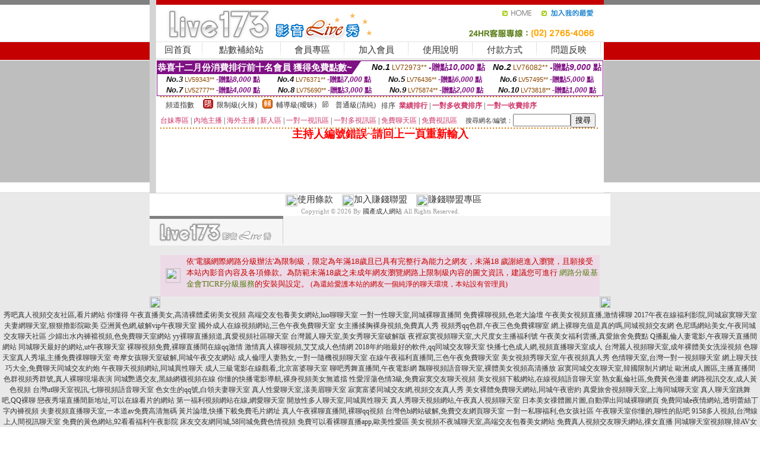

--- FILE ---
content_type: text/html; charset=Big5
request_url: http://2118788.hea026.com/?PUT=a_show&AID=91462&FID=2118788&R2=&CHANNEL=
body_size: 11619
content:
<html><head><title>國產成人網站</title><meta http-equiv=content-type content="text/html; charset=big5">
<meta name="Keywords" content="成人情色富豪美女交友社區 ,成人情色蕾絲內衣秀視訊 ,uthome金瓶梅視訊聊天直播 ,台中夜店鋼管秀 ,台灣18成人情色文學網 ,色色遊戲網 ,求推薦大秀直播平台 ,show聊天室下載 ,多人視頻聊天視頻 ,語音視訊聊天室 ,520鴛鴦吧 ,交友平台哪個好免費版 ,夫妻視頻的直播群 ,土豆網美女脫衣 ,亞洲成人快播色區 ,清純可愛 ,激情約愛直播app ,av女優圖全集 ,情人視訊聊天台灣直播 ,美女辣妹視訊秀舞 ,國外在線視頻聊天,美女視頻,aaaav 影片,uu視頻聊天室,真愛旅舍尺度大的直播app ,寂寞愛愛聊天室,免費視訊軟體,mm夜色尺度大的直播app ,亞洲成人影片,後宮情色網,s383特別黃的直播app ,後宮app有大尺度直播 ,免費視訊美女ing,性愛文學,85街區免費影片,台灣真愛旅舍直播 - 美女午夜直播 AP,隨機視訊聊天,視訊聊天戀愛ing,色情美女視頻聊天網站,免費成年人電影網站">
<meta name="description" content="成人情色富豪美女交友社區 ,成人情色蕾絲內衣秀視訊 ,uthome金瓶梅視訊聊天直播 ,台中夜店鋼管秀 ,台灣18成人情色文學網 ,色色遊戲網 ,求推薦大秀直播平台 ,show聊天室下載 ,多人視頻聊天視頻 ,語音視訊聊天室 ,520鴛鴦吧 ,交友平台哪個好免費版 ,夫妻視頻的直播群 ,土豆網美女脫衣 ,亞洲成人快播色區 ,清純可愛 ,激情約愛直播app ,av女優圖全集 ,情人視訊聊天台灣直播 ,美女辣妹視訊秀舞 ,國外在線視頻聊天,美女視頻,aaaav 影片,uu視頻聊天室,真愛旅舍尺度大的直播app ,寂寞愛愛聊天室,免費視訊軟體,mm夜色尺度大的直播app ,亞洲成人影片,後宮情色網,s383特別黃的直播app ,後宮app有大尺度直播 ,免費視訊美女ing,性愛文學,85街區免費影片,台灣真愛旅舍直播 - 美女午夜直播 AP,隨機視訊聊天,視訊聊天戀愛ing,色情美女視頻聊天網站,免費成年人電影網站">

<style type="text/css"><!--
.SS {font-size: 10px;line-height: 14px;}
.S {font-size: 11px;line-height: 16px;}
.M {font-size: 13px;line-height: 18px;}
.L {font-size: 15px;line-height: 20px;}
.LL {font-size: 17px;line-height: 22px;}
.LLL {font-size: 21px;line-height: 28px;}




body {
        font-size: 12px;
        height: 16px;
}


A:link { COLOR: #333333; TEXT-DECORATION: none }
A:active { COLOR: #333333; TEXT-DECORATION: none }
A:visited { COLOR: #333333; TEXT-DECORATION: none }
A:hover { COLOR: #CC0000; TEXT-DECORATION: underline }
.ainput { 
	font-size: 10pt;
	height: 22px;
	MARGIN-TOP: 2px;
	MARGIN-BOTTOM: 0px
}
select { 
	font-size: 9pt;
	height: 19px;
}
textarea { 
	font-size: 9pt;
	color: #666666;
}
td {
	font-size: 9pt;
	color: #333333;
	LETTER-SPACING: 0em;
	LINE-HEIGHT: 1.5em;
}
.style1 {
	color: #0074CE;
	font-family: Arial;
	font-weight: bold;
}
.style2 {
	font-family: Arial;
	font-weight: bold;
	color: #C40000;
}
.style3 {
	font-size: 12px;
	font-style: normal;
	LINE-HEIGHT: 1.6em;
	color: #C40000;
}
.style4 {
	font-size: 9pt;
	font-style: normal;
	LINE-HEIGHT: 1.6em;
	color: #E90080;
}
.style5 {
	font-size: 9pt;
	font-style: normal;
	LINE-HEIGHT: 1.6em;
	color: #FF8000;
}
.Table_f1 {
	font-size: 9pt;
	font-style: normal;
	LINE-HEIGHT: 1.5em;
	color: #E90080;
}
.Table_f2 {
	font-size: 9pt;
	font-style: normal;
	LINE-HEIGHT: 1.5em;
	color: #0074CE;
}
.Table_f3 {
	font-size: 9pt;
	font-style: normal;
	LINE-HEIGHT: 1.5em;
	color: #999999;
}
.Table_f4 {
	font-size: 9pt;
	font-style: normal;
	LINE-HEIGHT: 1.5em;
	color: #597D15;
}
.T11B_r {
	font-size: 11pt;
	font-weight: bold;
	LINE-HEIGHT: 1.6em;
	color: #C40000;
}
.T11B_b {
	font-size: 11pt;
	font-weight: bold;
	LINE-HEIGHT: 1.6em;
	color: #0066CC;
}
.T11B_b1 {
	font-size: 11pt;
	font-weight: bold;
	LINE-HEIGHT: 1.6em;
	color: #003399;
}
.t9 {
	font-size: 9pt;
	font-style: normal;
	LINE-HEIGHT: 1.5em;
	color: #0066CC;
}
.t9b {
	font-size: 10pt;
	font-style: normal;
	font-weight: bold;
	LINE-HEIGHT: 1.6em;
	font-family: Arial;
	color: #0066CC;
}

.t12b {
	font-size: 12pt;
	color: #004040;
	font-style: normal;
	font-weight: bold;
	LINE-HEIGHT: 1.6em;
	font-family: "Times New Roman", "Times", "serif";
}



--></style>
<script language="JavaScript" type="text/JavaScript">
function CHAT_GO(AID,FORMNAME){
document.form1_GO.AID.value=AID;
document.form1_GO.ROOM.value=AID;
document.form1_GO.MID.value=10000;
if(FORMNAME.uname.value=="" || FORMNAME.uname.value.indexOf("請輸入")!=-1)    {
  alert("請輸入暱稱");
  FORMNAME.uname.focus();
}else{
  var AWidth = screen.width-20;
  var AHeight = screen.height-80;
  if( document.all || document.layers ){
  utchat10000=window.open("","utchat10000","width="+AWidth+",height="+AHeight+",resizable=yes,toolbar=no,location=no,directories=no,status=no,menubar=no,copyhistory=no,top=0,left=0");
  }else{
  utchat10000=window.open("","utchat10000","width="+AWidth+",height="+AHeight+",resizable=yes,toolbar=no,location=no,directories=no,status=no,menubar=no,copyhistory=no,top=0,left=0");
  }
  document.form1_GO.uname.value=FORMNAME.uname.value;
  document.form1_GO.sex.value=FORMNAME.sex.value;
  document.form1_GO.submit();
}
}


function CHAT_GO123(AID){
  document.form1_GO.AID.value=AID;
  document.form1_GO.ROOM.value=AID;
  document.form1_GO.MID.value=10000;
  if(document.form1_GO.uname.value=="")    {
    alert("請輸入暱稱");
  }else{
    var AWidth = screen.width-20;
    var AHeight = screen.height-80;
    if( document.all || document.layers ){
    utchat10000=window.open("","utchat10000","width="+AWidth+",height="+AHeight+",resizable=yes,toolbar=no,location=no,directories=no,status=no,menubar=no,copyhistory=no,top=0,left=0");
    }else{
    utchat10000=window.open("","utchat10000","width="+AWidth+",height="+AHeight+",resizable=yes,toolbar=no,location=no,directories=no,status=no,menubar=no,copyhistory=no,top=0,left=0");
    }
    document.form1_GO.submit();
  }
}

function MM_swapImgRestore() { //v3.0
  var i,x,a=document.MM_sr; for(i=0;a&&i<a.length&&(x=a[i])&&x.oSrc;i++) x.src=x.oSrc;
}

function MM_preloadImages() { //v3.0
  var d=document; if(d.images){ if(!d.MM_p) d.MM_p=new Array();
    var i,j=d.MM_p.length,a=MM_preloadImages.arguments; for(i=0; i<a.length; i++)
    if (a[i].indexOf("#")!=0){ d.MM_p[j]=new Image; d.MM_p[j++].src=a[i];}}
}

function MM_findObj(n, d) { //v4.01
  var p,i,x;  if(!d) d=document; if((p=n.indexOf("?"))>0&&parent.frames.length) {
    d=parent.frames[n.substring(p+1)].document; n=n.substring(0,p);}
  if(!(x=d[n])&&d.all) x=d.all[n]; for (i=0;!x&&i<d.forms.length;i++) x=d.forms[i][n];
  for(i=0;!x&&d.layers&&i<d.layers.length;i++) x=MM_findObj(n,d.layers[i].document);
  if(!x && d.getElementById) x=d.getElementById(n); return x;
}

function MM_swapImage() { //v3.0
  var i,j=0,x,a=MM_swapImage.arguments; document.MM_sr=new Array; for(i=0;i<(a.length-2);i+=3)
   if ((x=MM_findObj(a[i]))!=null){document.MM_sr[j++]=x; if(!x.oSrc) x.oSrc=x.src; x.src=a[i+2];}
}
//-->
</script>


</head>
<!--body topMargin=0 marginheight=0 marginwidth=0 BACKGROUND='/images_live173/bg.gif'-->
<table width='776' border='0' align='center' cellpadding='0' cellspacing='0'><tr><td width='11' valign='top' background='images_live173/Tab_L2.gif'><img src='images_live173/Tab_L1.gif' width='11' height='325'></td><td width='754' align='center' valign='top' bgcolor='#FFFFFF'><body topMargin=0 marginheight=0 marginwidth=0 BACKGROUND='/images_live173/bg.gif'><table width='754' border='0' cellspacing='0' cellpadding='0'><tr><td height='8' bgcolor='#C40000'><img src='/images_live173//sx.gif' width='1' height='1'></td></tr>
<tr><td height='62'><table width='754' border='0' cellspacing='0' cellpadding='0'>
<tr><td width='365'><img src='/images_live173//logo.gif' width='365' height='62'></td>
<td width='389'><table width='389' border='0' cellspacing='0' cellpadding='0'>
<tr><td height='27' align='right'><a href='http://2118788.hea026.com/?FID=2118788' target='_top'><img src='/images_live173//home.gif' width='66' height='27' border='0'></a><a href="javascript:window.external.AddFavorite ('http://2118788.hea026.com/?FID=2118788','Live173影音Live秀')"><img src='/images_live173//myfavorites.gif' width='108' height='27' border='0'></a></td></tr><tr><td height='35' align='right'><img src='/images_live173//tel.gif' width='389' height='35'></td></tr></table></td></tr></table></td></tr></table><table width='754' border='0' cellspacing='0' cellpadding='0'><tr>
<td height='1' bgcolor='#E1E1E1'><img src='images_live173/sx.gif' width='1' height='1'></td></tr>
<tr><td height='27' valign='top' bgcolor='#FFFFFF'><table width='754' height='27' border='0' cellpadding='0' cellspacing='0' CLASS=L><tr align='center'><td CLASS=L><a href='./?FID=2118788'>回首頁</A></td><td width='11'  CLASS=L><img src='images_live173/menuline.gif' width='11' height='27'></td><td CLASS=L><a href='/PAY1/?UID=&FID=2118788' TARGET='_blank'>點數補給站</A></td><td width='11'  CLASS=L><img src='images_live173/menuline.gif' width='11' height='27'></td><td CLASS=L><a href='./?PUT=up&FID=2118788' target='_top'>會員專區</span></A></td><td width='11'  CLASS=L><img src='images_live173/menuline.gif' width='11' height='27'></td><td CLASS=L><a href='./?PUT=up_reg&s=0&FID=2118788' target='_top'>加入會員</span></A></td><td width='11'><img src='images_live173/menuline.gif' width='11' height='27'></td><td  CLASS=L><a href='./?PUT=faq&FID=2118788'>使用說明</span></A></td><td width='11'><img src='images_live173/menuline.gif' width='11' height='27'></td><td  CLASS=L><a href='./?PUT=pay_doc1&FID=2118788'>付款方式</span></A></td><td width='11'><img src='images_live173/menuline.gif' width='11' height='27'></td><td  CLASS=L><a href='./?PUT=mailbox&FID=2118788'>問題反映</A></td><td width='11'><img src='images_live173/menuline.gif' width='11' height='27'></td><td  CLASS=L></td></tr></table></td></tr></table><table width='754' border='0' cellspacing='0' cellpadding='0'><tr><td height='4' bgcolor='#E9E9E9'><img src='images_live173/sx.gif' width='1' height='1'></td></tr></table><table border='0' cellspacing='0' cellpadding='0' ALIGN='CENTER' bgcolor='#FFFFFF' width='750'><tr><td><div style="margin:0 auto;width: 750px;border:1px solid #7f1184; font-family:Helvetica, Arial, 微軟正黑體 ,sans-serif;font-size: 12px; background-color: #ffffff">
 <table border="0" cellpadding="0" cellspacing="0" width="100%">
        <tr>
          <td align="left" valign="top">
            <table border="0" cellpadding="0" cellspacing="0" height="22">
              <tr>
                <td bgcolor="#7f1184"><b style="color:#FFFFFF;font-size:15px"> 恭喜十二月份消費排行前十名會員 獲得免費點數~</b></td>
                <td width="15">
                  <div style="border-style: solid;border-width: 22px 15px 0 0;border-color: #7e1184 transparent transparent transparent;"></div>
                </td>
              </tr>
            </table>
          </td>
          <td align="left">
            <b style="color:#111111;font-size:14px"><em>No.1</em></b>&nbsp;<span style="color:#8c4600;font-size:12px">LV72973**</span>
            <b style="color:#7f1184;font-size:14px"> -贈點<em>10,000</em> 點</b>
          </td>
          <td align="center" width="25%">
            <b style="color:#111111;font-size:14px"><em>No.2</em></b>&nbsp;<span style="color:#8c4600;font-size:12px">LV76082**</span>
            <b style="color:#7f1184;font-size:14px"> -贈點<em>9,000</em> 點</b>
          </td>
        </tr>
      </table>
      <table border="0" cellpadding="0" cellspacing="0" width="100%">
        <tr>
          <td align="center" width="25%">
            <b style="color:#111111;font-size:13px"><em>No.3</em></b>&nbsp;<span style="color:#8c4600;font-size:11px">LV59343**</span>
            <b style="color:#7f1184;font-size:12px"> -贈點<em>8,000</em> 點</b>
          </td>
          <td align="center" width="25%">
            <b style="color:#111111;font-size:13px"><em>No.4</em></b>&nbsp;<span style="color:#8c4600;font-size:11px">LV76371**</span>
            <b style="color:#7f1184;font-size:12px"> -贈點<em>7,000</em> 點</b>
          </td>
          <td align="center" width="25%">
            <b style="color:#111111;font-size:13px"><em>No.5</em></b>&nbsp;<span style="color:#8c4600;font-size:11px">LV76436**</span>
            <b style="color:#7f1184;font-size:12px"> -贈點<em>6,000</em> 點</b>
          </td>
          <td align="center">
            <b style="color:#111111;font-size:13px"><em>No.6</em></b>&nbsp;<span style="color:#8c4600;font-size:11px">LV57495**</span>
            <b style="color:#7f1184;font-size:12px"> -贈點<em>5,000</em> 點</b>
          </td>
        </tr>
      </table>
      <table border="0" cellpadding="0" cellspacing="0" width="100%">
        <tr>
          <td align="center" width="25%">
            <b style="color:#111111;font-size:13px"><em>No.7</em></b>&nbsp;<span style="color:#8c4600;font-size:11px">LV52777**</span>
            <b style="color:#7f1184;font-size:12px"> -贈點<em>4,000</em> 點</b>
          </td>
          <td align="center" width="25%">
            <b style="color:#111111;font-size:13px"><em>No.8</em></b>&nbsp;<span style="color:#8c4600;font-size:11px">LV75690**</span>
            <b style="color:#7f1184;font-size:12px"> -贈點<em>3,000</em> 點</b>
          </td>
          <td align="center" width="25%">
            <b style="color:#111111;font-size:13px"><em>No.9</em></b>&nbsp;<span style="color:#8c4600;font-size:11px">LV75874**</span>
            <b style="color:#7f1184;font-size:12px"> -贈點<em>2,000</em> 點</b>
          </td>
          <td align="center" width="25%">
            <b style="color:#111111;font-size:13px"><em>No.10</em></b>&nbsp;<span style="color:#8c4600;font-size:11px">LV73818**</span>
            <b style="color:#7f1184;font-size:12px"> -贈點<em>1,000</em> 點</b>
          </td>
        </tr>
      </table>
    </div>
</td></tr></table><table width='740' height='25' border='0' cellpadding='0' cellspacing='0' bgcolor='#FFFFFF' ALIGN=CENTER CLASS=S><tr> <td height='2' background='img/dot.gif'><img src='img/dot.gif' width='5' height='2'></td></tr><tr><td><table border='0' cellpadding='0' cellspacing='3' CLASS='M'><tr><td>&nbsp;&nbsp;頻道指數&nbsp;&nbsp;</TD><TD CLASS='M'>&nbsp;&nbsp;<A HREF='./index.phtml?PUT=A_SORT&SORT=R41&FID=2118788'><img src='/images/slevel1.gif' width='17' height='16' BORDER='0' TITLE='節目等級為限制級適合年齡滿21歲之成人進入'></A></TD><TD>&nbsp;<A HREF='./index.phtml?PUT=A_SORT&SORT=R41&FID=2118788'>限制級(火辣)</A></TD><TD>&nbsp;&nbsp;<A HREF='./index.phtml?PUT=A_SORT&SORT=R42&FID=2118788'><img src='/images/slevel2.gif' width='17' height='16' BORDER='0' TITLE='節目等級為輔導級適合年齡滿18歲之成人進入'></A></TD><TD>&nbsp;<A HREF='./index.phtml?PUT=A_SORT&SORT=R42&FID=2118788'>輔導級(曖昧)</A></TD><TD>&nbsp;&nbsp;<A HREF='./index.phtml?PUT=A_SORT&SORT=R40&FID=2118788'><img src='/images/slevel0.gif' width='17' height='16' BORDER='0' TITLE='節目等級為普通級適合所有年齡層進入'></A></TD><TD>&nbsp;<A HREF='./index.phtml?PUT=A_SORT&SORT=R40&FID=2118788'>普通級(清純)</A></TD><TD><table width='100%' height='20' border='0' cellpadding='0' cellspacing='0' CLASS='S'><tr><td valign='bottom'>&nbsp;&nbsp;排序&nbsp;&nbsp;<strong><a href='./index.phtml?PUT=A_SORT&SORT=N&ON=&FID=2118788'><font color='#CC3366'>業績排行</font></a></strong>&nbsp;|&nbsp;<strong><a href='./index.phtml?PUT=A_SORT&SORT=R6&FID=2118788'><font color='#CC3366'>一對多收費排序</font></a></strong>&nbsp;|&nbsp;<strong><a href='./index.phtml?PUT=A_SORT&SORT=R7&FID=2118788'><font color='#CC3366'>一對一收費排序</font></a></strong></font></div></td></tr></table></td></tr></table><table width='100%' height='20' border='0' cellpadding='0' cellspacing='0'><tr><td><a href='./index.phtml?PUT=A_SORT&SORT=TW&FID=2118788'><font color='#CC3366'>台妹專區</font></a>&nbsp;|&nbsp;<a href='./index.phtml?PUT=A_SORT&SORT=CN&FID=2118788'><font color='#CC3366'>內地主播</font></a>&nbsp;|&nbsp;<a href='./index.phtml?PUT=A_SORT&SORT=GLOBAL&FID=2118788'><font color='#CC3366'>海外主播</font></a>&nbsp;|&nbsp;<a href='./index.phtml?PUT=A_SORT&SORT=NEW&FID=2118788'><font color='#CC3366'>新人區</font></a></strong>&nbsp;|&nbsp;<a href='./index.phtml?PUT=A_SORT&SORT=R52&FID=2118788'><font color='#CC3366'>一對一視訊區</font></a></strong>&nbsp;|&nbsp;<a href='./index.phtml?PUT=A_SORT&SORT=R54&FID=2118788'><font color='#CC3366'>一對多視訊區</font></a></strong>&nbsp;|&nbsp;<a href='./index.phtml?PUT=A_SORT&SORT=R51&FID=2118788'><font color='#CC3366'>免費聊天區</font></a></strong>&nbsp;|&nbsp;<a href='./index.phtml?PUT=A_SORT&SORT=R53&FID=2118788'><font color='#CC3366'>免費視訊區</font></a></strong></font></div></TD><TD><table border='0' cellspacing='0' bgcolor='#FFFFFF' cellpadding='0'><form name='SEARCHFORM123' action='./index.phtml' align=center method=POST><input type=hidden name='PUT' value='a_show'><input type=hidden name='FID' value='2118788'><TR><TD class='S'>搜尋網名/編號：<input type='text' name='KEY_STR' size='10' VALUE=''><input type='SUBMIT' value='搜尋' name='B2'></td></tr></FORM></table></TD></tr></table><tr> <td height='2' background='img/dot.gif'><img src='img/dot.gif' width='5' height='2'></td></tr></td></tr></table><table width='750' border='0' cellspacing='0' cellpadding='0' ALIGN=CENTER BGCOLOR='#FFFFFF'><TR><TD><CENTER>
<SCRIPT language='JavaScript'>
function CHECK_SEARCH_KEY(FORMNAME){
  var error;
  if (FORMNAME.KEY_STR.value.length<2){
    alert('您輸入的搜尋字串必需多於 2 字元!!');
    FORMNAME.KEY_STR.focus();
    return false;
  }
  return true;
}
</SCRIPT>
<FONT COLOR='RED'><H2>主持人編號錯誤~請回上一頁重新輸入</H2></FONT></td></tr></table></td><td width='11' valign='top' background='images_live173/Tab_R2.gif'><img src='images_live173/Tab_R1.gif' width='11' height='325'></td></tr></table><table width='776' border='0' align='center' cellpadding='0' cellspacing='0' CLASS='M'>
<tr><td height='1' bgcolor='#CDCDCD'><img src='/images_live173/sx.gif' width='1' height='1'></td>
</tr><tr><td height='25' align='center' bgcolor='#FFFFFF'>　<img src='/images_live173/icon_01.gif' width='20' height='20' align='absmiddle'><a href='./?PUT=tos&FID=2118788'><FONT CLASS='L'>使用條款</A>　<img src='/images_live173/icon_01.gif' width='20' height='20' align='absmiddle'><A href='./?PUT=aweb_reg&FID=2118788'>加入賺錢聯盟</A>　<img src='/images_live173/icon_01.gif' width='20' height='20' align='absmiddle'><A href='./?PUT=aweb_logon&FID=2118788'>賺錢聯盟專區</A></FONT>
<BR>
<FONT COLOR=999999 CLASS=S>
Copyright &copy; 2026 By <a href='http://2118788.hea026.com'>國產成人網站</a> All Rights Reserved.</FONT>
</td></tr>
<tr><td height='50' bgcolor='#F6F6F6'><table width='776' height='50' border='0' cellpadding='0' cellspacing='0'>
<tr><td width='225'><img src='/images_live173/bottom_logo.gif' width='225' height='50'></td>
<td width='551' align='right' background='/images_live173/bottom_bg.gif'><table height='35' border='0' cellpadding='0' cellspacing='0'>
<tr><td width='268' valign='bottom'><img src='/images_live173/bottom_copy.gif' width='268' height='16'></td>
<td width='122' valign='bottom'><img src='/images_live173/bottom_mail.gif' width='122' height='16' border='0'></td></tr>
</table></td></tr></table>
</td></tr></table>
<table width='776' border='0' align='center' cellpadding='0' cellspacing='0'><tr>
<td><img src='/secure/18-01.gif' width='18' height='16'></td>
<td background='/secure/18-01a.gif'><img src='/secure/18-01a.gif' width='18' height='16'></td>
<td><img src='/secure/18-02.gif' width='18' height='16'></td></tr>
<tr><td background='/secure/18-02b.gif'>&nbsp;</td><td>

<TABLE cellSpacing=0 cellPadding=1 width='100%' border=0 ALIGN=CENTER><TBODY><TR align=left>
<TD width=38 height='70' align=middle bgcolor='#EDDAE7'><img src='/secure/18.gif' width='25' hspace='8' vspace='5'></TD>
<TD vAlign=top bgcolor='#EDDAE7' class=style3><font size='2'>
依'電腦網際網路分級辦法'為限制級，限定為年滿<font face='Arial, Helvetica, sans-serif'>18</font>歲且已具有完整行為能力之網友，未滿<font face='Arial, Helvetica, sans-serif'>18</font>
歲謝絕進入瀏覽，且願接受本站內影音內容及各項條款。為防範未滿<font face='Arial, Helvetica, sans-serif'>18</font>歲之未成年網友瀏覽網路上限制級內容的圖文資訊，建議您可進行
<A href='http://www.ticrf.org.tw/' target=_blank>
<FONT color=#597d15>網路分級基金會TICRF分級服務</FONT></A>的安裝與設定。</font>
(為還給愛護本站的網友一個純淨的聊天環境，本站設有管理員)
</TD>
</TR></TBODY></TABLE>

</td><td background='/secure/18-02a.gif'>&nbsp;</td></tr>
<tr><td><img src='/secure/18-03.gif' width='18' height='19'></td>
<td background='/secure/18-03a.gif'>&nbsp;</td>
<td><img src='/secure/18-04.gif' width='18' height='19'></td>
</tr></table><TABLE ALIGN='CENTER'><TR><TD><CENTER><a href=http://2117257.uouo973.com/>秀吧真人視頻交友社區,看片網站 你懂得</a>
<a href=http://2117258.xexw21.com/>午夜直播美女,高清裸體柔術美女視頻</a>
<a href=http://2117259.dtkw22.com/>高端交友包養美女網站,luo聊聊天室</a>
<a href=http://2117260.mvxxx11.com/>一對一性聊天室,同城裸聊直播間</a>
<a href=http://2117261.opllpp.com/>免費裸聊視頻,色老大論壇</a>
<a href=http://2117262.ctyop9.com/>午夜美女視頻直播,激情裸聊</a>
<a href=http://2117263.dvg531.com/>2017午夜在線福利影院,同城寂寞聊天室</a>
<a href=http://2117264.rty689.com/>夫妻網聊天室,狠狠擼影院歐美</a>
<a href=http://2117265.bedawpp.com/>亞洲黃色網,破解vip午夜聊天室</a>
<a href=http://2117266.attuu6.com/>國外成人在線視頻網站,三色午夜免費聊天室</a>
<a href=http://2117267.awaa88.com/>女主播揉胸裸身視頻,免費真人秀</a>
<a href=http://2117268.quioppp.com/>視頻秀qq色群,午夜三色免費裸聊室</a>
<a href=http://2117269.xxxtbhw.com/>網上裸聊充值是真的嗎,同城視頻交友網</a>
<a href=http://2117270.kmlll99.com/>色尼瑪網站美女,午夜同城交友聊天社區</a>
<a href=http://2117271.qwty77.com/>少婦出水內褲襠視頻,色免費聊天室網站</a>
<a href=http://2117272.klkk32.com/>yy裸聊直播頻道,真愛視頻社區聊天室</a>
<a href=http://2117273.nbyp35.com/>台灣麗人聊天室,美女秀聊天室破解版</a>
<a href=http://2117274.qeqe321.com/>夜裡寂寞視頻聊天室,大尺度女主播福利號</a>
<a href=http://2117275.auuteq66.com/>午夜美女福利雲播,真愛旅舍免費點</a>
<a href=http://2117276.dxxk19.com/>Q播亂倫人妻電影,午夜聊天直播間網站</a>
<a href=http://2117277.wsxxs37.com/>同城聊天最好的網站,ut午夜聊天室</a>
<a href=http://2117278.tbyy72.com/>裸聊視頻免費,裸聊直播間在線qq激情</a>
<a href=http://2117279.cfcf555.com/>激情真人裸聊視頻,艾艾成人色情網</a>
<a href=http://2117280.slive1733.com/>2018年約啪最好的軟件,qq同城交友聊天室</a>
<a href=http://2117281.guye32.com/>快播七色成人網,視頻直播聊天室成人</a>
<a href=http://2117282.qcs12.com/>台灣麗人視頻聊天室,成年裸體美女洗澡視頻</a>
<a href=http://2117283.wqa322.com/>色聊天室真人秀場,主播免費祼聊聊天室</a>
<a href=http://2117284.livet173.com/>奇摩女孩聊天室破解,同城午夜交友網站</a>
<a href=http://2117285.ryoo93.com/>成人倫理人妻熟女,一對一隨機視頻聊天室</a>
<a href=http://2117286.jyyu72.com/>在線午夜福利直播間,三色午夜免費聊天室</a>
<a href=http://2117287.nknk99.com/>美女視頻秀聊天室,午夜視頻真人秀</a>
<a href=http://2117288.cgcg72.com/>色情聊天室,台灣一對一視頻聊天室</a>
<a href=http://2117289.tuur5.com/>網上聊天技巧大全,免費聊天同城交友約炮</a>
<a href=http://2117290.ut9ut.com/>午夜聊天視頻網站,同城異性聊天</a>
<a href=http://2117291.utyut2.com/>成人三級電影在線觀看,北京富婆聊天室</a>
<a href=http://2117292.bkmpw2.com/>聊吧秀舞直播間,午夜電影網</a>
<a href=http://2117293.chch76.com/>飄聊視頻語音聊天室,裸體美女視頻高清播放</a>
<a href=http://2117294.fyfy888.com/>寂寞同城交友聊天室,韓國限制片網址</a>
<a href=http://2117295.opop9090.com/>歐洲成人圖區,主播直播間</a>
<a href=http://2117296.qakl38.com/>色群視頻秀群號,真人裸聊現場表演</a>
<a href=http://2117297.opkkk97.com/>同城艷遇交友,黑絲網襪視頻在線</a>
<a href=http://2117298.xdxd666.com/>你懂的快播電影導航,裸身視頻美女無遮擋</a>
<a href=http://2117299.dyuop53.com/>性愛淫蕩色情3級,免費寂寞交友聊天視頻</a>
<a href=http://2117300.vbnmmm3.com/>美女視頻下載網站,在線視頻語音聊天室</a>
<a href=http://2117301.xryooo99.com/>熟女亂倫社區,免費黃色漫畫</a>
<a href=http://2117302.ipop7.com/>網路視訊交友,成人黃色視頻</a>
<a href=http://2117303.tuuy78.com/>台灣ut聊天室視訊,七聊視頻語音聊天室</a>
<a href=http://2117304.umop58.com/>色女生的qq號,白領夫妻聊天室</a>
<a href=http://2117305.sad378.com/>真人性愛聊天室,漾美眉聊天室</a>
<a href=http://2117306.s383mm.com/>寂寞富婆同城交友網,視頻交友真人秀</a>
<a href=http://2118449.uouo973.com/>美女裸體免費聊天網站,同城午夜密約</a>
<a href=http://2118450.xexw21.com/>真愛旅舍視頻聊天室,上海同城聊天室</a>
<a href=http://2118451.dtkw22.com/>真人聊天室跳舞吧,QQ裸聊</a>
<a href=http://2118452.mvxxx11.com/>戀夜秀場直播間新地址,可以在線看片的網站</a>
<a href=http://2118453.opllpp.com/>第一福利視頻網站在線,網愛聊天室</a>
<a href=http://2118454.ctyop9.com/>開放性多人聊天室,同城異性聊天</a>
<a href=http://2118455.dvg531.com/>真人秀聊天視頻網站,午夜真人視頻聊天室</a>
<a href=http://2118456.rty689.com/>日本美女祼體圖片圖,自動彈出同城裸聊網頁</a>
<a href=http://2118457.bedawpp.com/>免費同城e夜情網站,透明蕾絲丁字內褲視頻</a>
<a href=http://2118458.attuu6.com/>夫妻視頻直播聊天室,一本道av免費高清無碼</a>
<a href=http://2118459.awaa88.com/>黃片論壇,快播下載免費毛片網址</a>
<a href=http://2118460.quioppp.com/>真人午夜裸聊直播間,裸聊qq視頻</a>
<a href=http://2118461.xxxtbhw.com/>台灣色b網站破解,免費交友網頁聊天室</a>
<a href=http://2118462.kmlll99.com/>一對一私聊福利,色女孩社區</a>
<a href=http://2118463.qwty77.com/>午夜聊天室你懂的,聊性的貼吧</a>
<a href=http://2118464.klkk32.com/>9158多人視頻,台灣線上人間視訊聊天室</a>
<a href=http://2118465.nbyp35.com/>免費的黃色網站,92看看福利午夜影院</a>
<a href=http://2118466.qeqe321.com/>床友交友網同城,58同城免費色情視頻</a>
<a href=http://2118467.auuteq66.com/>免費可以看裸聊直播app,歐美性愛區</a>
<a href=http://2118468.dxxk19.com/>美女視頻不夜城聊天室,高端交友包養美女網站</a>
<a href=http://2118469.wsxxs37.com/>免費真人視頻交友聊天網站,祼女直播</a>
<a href=http://2118470.tbyy72.com/>同城聊天室視頻聊,韓AV女優貼圖</a>
<a href=http://2118471.cfcf555.com/>成人午夜免費聊天室,免費視頻裸聊網站</a>
<a href=http://2118472.slive1733.com/>色吧圖片,快播日本黃色成人電影</a>
<a href=http://2118473.guye32.com/>361性愛網,美女福利午夜視頻宅男</a>
<a href=http://2118474.qcs12.com/>裸聊網,青青草視頻網站</a>
<a href=http://2118475.wqa322.com/>約炮是什麼意思,免費的視頻盒子你懂的</a>
<a href=http://2118476.livet173.com/>直播視頻在線你懂的,心儀交友網</a>
<a href=http://2118477.ryoo93.com/>2018騷女微信群二維碼,三色午夜免費聊天室</a>
<a href=http://2118478.jyyu72.com/>快播名人閣影院,視頻交友真人秀</a>
<a href=http://2118479.nknk99.com/>在線直播秀場大尺度,真人裸聊qq號碼是多少</a>
<a href=http://2118480.cgcg72.com/>同城裸聊直播間,美女午夜劇場電影</a>
<a href=http://2118481.tuur5.com/>免費夫妻大秀視頻網站,主播付費大秀視頻網站</a>
<a href=http://2118482.ut9ut.com/>美女寫真福利視頻網站,台灣ut美女聊天室</a>
<a href=http://2118483.utyut2.com/>葉美夫妻大秀,成人經典黃色電影</a>
<a href=http://2118484.bkmpw2.com/>倫理片AV黃色,巨乳波霸影院激情</a>
<a href=http://2118485.chch76.com/>一對一qq視頻聊天室,全祼美女視頻</a>
<a href=http://2118486.fyfy888.com/>夫妻真人秀視頻網站,免費聊天室視頻</a>
<a href=http://2118487.opop9090.com/>色老頭午夜影院,美女自拍視頻網站</a>
<a href=http://2118488.qakl38.com/>E夜情交友網,裸聊室同城床友交友</a>
<a href=http://2118489.opkkk97.com/>91夫妻歡樂交友網站,熟女視頻秀聊天室</a>
<a href=http://2118490.xdxd666.com/>AV成人網影院,免費寂寞聊天室</a>
<a href=http://2118491.dyuop53.com/>免費在線,男生和女生聊天污截圖</a>
<a href=http://2118492.vbnmmm3.com/>台灣真人秀全集視頻,sm聊天室</a>
<a href=http://2118493.xryooo99.com/>大秀聊天室,高清av系列全集封面圖</a>
<a href=http://2118494.ipop7.com/>亞洲色圖片網,激情電話聊天號碼</a>
<a href=http://2118495.tuuy78.com/>九色姐妹網,真愛旅舍ut聊天室</a>
<a href=http://2118496.umop58.com/>真人美女裸聊視頻網站,羅聊視頻觀看</a>
<a href=http://2118497.sad378.com/>人妻小說黃色片網址,性感美女QQ真人秀視頻</a>
<a href=http://2118498.s383mm.com/>聊天室哪個黃,寂寞同城交友qq群</a>
<a href=http://2126305.uouo973.com/>QQ真人美女裸聊,真人聊天室跳舞吧</a>
<a href=http://2126306.xexw21.com/>成人黃色電影一級片,激情熟女網</a>
<a href=http://2126307.dtkw22.com/>台灣女主播上衣爆開,人體色網</a>
<a href=http://2126308.mvxxx11.com/>美女激情免費視頻網站,最新黃色影片免費觀看</a>
<a href=http://2126309.opllpp.com/>女人免費視訊聊天室,美女秀絲襪美腿視頻</a>
<a href=http://2126310.ctyop9.com/>色老闆在線觀看視頻,同城裸聊直播間</a>
<a href=http://2126311.dvg531.com/>韓國毛片種子,歐美貼圖論壇</a>
<a href=http://2126312.rty689.com/>真愛旅舍,九秀直播間</a>
<a href=http://2126313.bedawpp.com/>免費的午夜聊天室,免費夫妻視頻真人秀</a>
<a href=http://2126314.attuu6.com/>視頻成人色情網站,高清毛片快播倫理電影</a>
<a href=http://2126315.awaa88.com/>85st影城,成人免費聊天室</a>
<a href=http://2126316.quioppp.com/>2017交換夫妻微信號群,百老匯舞蹈視頻</a>
<a href=http://2126317.xxxtbhw.com/>成人午夜劇場網,咪咪愛成人圖片快播</a>
<a href=http://2126318.kmlll99.com/>免費夫妻視頻真人秀,性感岳母的誘惑小說</a>
<a href=http://2126319.qwty77.com/>直播真人秀免費視頻,真實富婆包養網</a>
<a href=http://2126320.klkk32.com/>免費的午夜聊天室,qq愛真人視訊</a>
<a href=http://2126321.nbyp35.com/>在線裸聊視頻,裸聊QQ視頻截圖</a>
<a href=http://2126322.qeqe321.com/>三色午夜秀場,寂寞同城交友網站</a>
<a href=http://2126323.auuteq66.com/>女主播全裸爆乳玩裸聊,綠色歐美性愛電影網站</a>
<a href=http://2126324.dxxk19.com/>美女主播裸聊聊天室,裸聊直播間免費</a>
<a href=http://2126325.wsxxs37.com/>午夜倫理電影網,摳摳視頻秀</a>
<a href=http://2126326.tbyy72.com/>開放真人秀視頻聊天室,免費真人秀</a>
<a href=http://2126327.cfcf555.com/>午夜聊天直播間網站,免費夫妻視頻真人秀</a>
<a href=http://2126328.slive1733.com/>成人黃色視頻免費的,美女寫真福利午夜2017</a>
<a href=http://2126329.guye32.com/>聊天室熱舞視頻,夫妻真人秀聊天室</a>
<a href=http://2126330.qcs12.com/>女人聊天室,裸聊免費觀看</a>
<a href=http://2126331.wqa322.com/>中年免費祼聊聊天室,性愛視頻</a>
<a href=http://2126332.livet173.com/>找一夜情哪個聊天室好,高清毛片</a>
<a href=http://2126333.ryoo93.com/>奇秀視頻聊天室,歐美毛片網站</a>
<a href=http://2126334.jyyu72.com/>韓國毛片網址,聊天室福利在線視頻</a>
<a href=http://2126335.nknk99.com/>寂寞富婆同城交友網,美女聊天室哪個好</a>
<a href=http://2126336.cgcg72.com/>日本毛片網站,成人美女裸體性交裸聊室</a>
<a href=http://2126337.tuur5.com/>裸聊聊天室,性感短褲美女圖片</a>
<a href=http://2126338.ut9ut.com/>同城約會交友e夜情,SEX女郎情色論壇</a>
<a href=http://2126339.utyut2.com/>夫妻性愛視頻播放,超碰免費視頻在線觀看</a>
<a href=http://2126340.bkmpw2.com/>午夜視頻網站,同城午夜聊天室</a>
<a href=http://2126341.chch76.com/>最新日本毛片,95美女秀電腦版</a>
<a href=http://2126342.fyfy888.com/>可樂視頻社區美女,同城裸聊網頁</a>
<a href=http://2126343.opop9090.com/>韓國美女主播視訊聊天室,黃片論壇</a>
<a href=http://2126344.qakl38.com/>9158多人視頻,快播色情電影下載</a>
<a href=http://2126345.opkkk97.com/>luoluo 9直播間,微信發性照片截圖</a>
<a href=http://2126346.xdxd666.com/>熟女午夜倫理電影,真人裸聊室</a>
<a href=http://2126347.dyuop53.com/>同城寂寞男女交友網,國外視頻聊天室哪個好</a>
<a href=http://2126348.vbnmmm3.com/>性感長腿翹臀美女,成人色情影片網址</a>
<a href=http://2126349.xryooo99.com/>哪個app有大尺度直播,拍拍拍視頻大全免費</a>
<a href=http://2126350.ipop7.com/>夫妻網聊天室,九聊視頻語音聊天室</a>
<a href=http://2126351.tuuy78.com/>附近炮約哪個軟件好,在線裸聊視頻</a>
<a href=http://2126352.umop58.com/>兔費色情視頻直播間,寂寞富婆同城交友網</a>
<a href=http://2126353.sad378.com/>床友聊天室,午夜美女直播軟件</a>
<a href=http://2126354.s383mm.com/>午夜美女真人聊天室,在線真人秀場聊天室</a>
<a href=http://2129852.uouo973.com/>伊莉視頻,性刺激聊天記錄</a>
<a href=http://2129853.xexw21.com/>七彩秀吧多人視頻聊天,午夜電話聊天室</a>
<a href=http://2129854.dtkw22.com/>日本毛片下載,美女祼體圖片圖</a>
<a href=http://2129855.mvxxx11.com/>午夜影院主播在線視頻,聊天室美女熱舞視頻</a>
<a href=http://2129856.opllpp.com/>晚上寂寞的女人的qq群,女性開放聊天室</a>
<a href=http://2129857.ctyop9.com/>裸聊直播間視頻,奇摩女孩視訊聊天網</a>
<a href=http://2129858.dvg531.com/>熟女視頻秀聊天室,午夜主播聊天室</a>
<a href=http://2129859.rty689.com/>香艷直播真人秀,台灣uu視頻聊天室</a>
<a href=http://2129860.bedawpp.com/>破解36個付費直播平台,三色午夜秀聊天室</a>
<a href=http://2129861.attuu6.com/>完全免費視訊,午夜視頻秀場</a>
<a href=http://2129862.awaa88.com/>現場直播真人秀,免費視頻找女人聊天</a>
<a href=http://2129863.quioppp.com/>看色客成人網,QQ美女假視頻</a>
<a href=http://2129864.xxxtbhw.com/>亞洲色圖片網,女女性行為視頻</a>
<a href=http://2129865.kmlll99.com/>最新俺去也網站,3D版成人片</a>
<a href=http://2129866.qwty77.com/>成人之美小說閱讀,黑絲網襪美女的誘人色情寫真</a>
<a href=http://2129867.klkk32.com/>午夜秀場直播間,多人色聊視頻聊天室</a>
<a href=http://2129868.nbyp35.com/>同城裸聊網頁,美女真人裸聊聊天室</a>
<a href=http://2129869.qeqe321.com/>交友視頻直播間,高端交友包養美女網站</a>
<a href=http://2129870.auuteq66.com/>哪個網站可以看大秀,寂寞富婆同城交友網</a>
<a href=http://2129871.dxxk19.com/>街拍美女穿超短裙視頻,閃約只約陌生人</a>
<a href=http://2129872.wsxxs37.com/>361性愛網,少婦緊身內衣在家熱舞</a>
<a href=http://2129873.tbyy72.com/>裸體美女視頻(無內褲),寂寞富婆同城交友網</a>
<a href=http://2129874.cfcf555.com/>和裸體美女洗澡視頻,免費視頻裸聊直播間</a>
<a href=http://2129875.slive1733.com/>色情視訊,免費女性開放直播</a>
<a href=http://2129876.guye32.com/>台灣色b破解,美女午夜電話聊天</a>
<a href=http://2129877.qcs12.com/>午夜直播間在線播放,在線美女聊天視頻直播</a>
<a href=http://2129878.wqa322.com/>台灣午夜聊天室,0855午夜福利倫理電影</a>
<a href=http://2129879.livet173.com/>領秀聊天室,同城異性寂寞交友網</a>
<a href=http://2129880.ryoo93.com/>正妹玉蘭花,大陸模特兒寫真</a>
<a href=http://2129881.jyyu72.com/>北京賽車開獎直播,低胸熱褲妹</a>
<a href=http://2129882.nknk99.com/>免費影片下載軟體,歡樂吧視頻聊天室真人秀視頻聊天室成人午夜</a>
<a href=http://2129883.cgcg72.com/>六合彩即時開獎,按摩精油</a>
<a href=http://2129884.tuur5.com/>個工 line群組,茶訊部落格</a>
<a href=http://2129885.ut9ut.com/>大陸模特兒透明內衣秀,日本免費avi影片線上觀看85</a>
<a href=http://2129886.utyut2.com/>6合彩報明牌,539研究院資料</a>
<a href=http://2129887.bkmpw2.com/>樂透539研究院,日本按摩偷攝</a>
<a href=http://2129888.chch76.com/>傻妹情網色網免費影片區,伊莉影片下載</a>
<a href=http://2129889.fyfy888.com/>線上免費影片下載區,低胸熱褲妹</a>
<a href=http://2129890.opop9090.com/>北京賽車 pk10皇家彩世界,玩美女人影音秀avgg9</a>
<a href=http://2129891.qakl38.com/>6合彩明牌分析,玩美女人免費視訊</a>
<a href=http://2129892.opkkk97.com/>按摩個人工作室,撩女友2020</a>
<a href=http://2129893.xdxd666.com/>yam天空影音,免費影片網站</a>
<a href=http://2129894.dyuop53.com/>小鴨影音,茶訊部落格</a>
<a href=http://2129895.vbnmmm3.com/>乳頭偷拍,網紅正妹</a>
<a href=http://2129896.xryooo99.com/>玩美女人影音聊天,魚訊交流lg休閒網</a>
<a href=http://2129897.ipop7.com/>撩女友2020,香港六合彩研究院走勢圖</a>
<a href=http://2129898.tuuy78.com/>北京賽車程式,人體模特兒寫真</a>
<a href=http://2129899.umop58.com/>低胸正妹,6合彩即時開獎</a>
<a href=http://2129900.sad378.com/>按摩半套 新竹,免費影片網站</a>
<a href=http://2129901.s383mm.com/>6合彩開獎號碼查詢,6合彩幸運發財網</a>
<a href=http://a451.muh553.com/ target=_blank>可樂視頻社區,快播午夜聊天室</a>
<a href=http://a452.muh553.com/ target=_blank>成人貼圖區,激情視頻語音聊天室</a>
<a href=http://a453.muh553.com/ target=_blank>激情美女裸聊聊天室,視訊驅動程式</a>
<a href=http://a454.muh553.com/ target=_blank>色情yy視頻在線直播間,mm夜色兔費色情視頻直播間</a>
<a href=http://a455.muh553.com/ target=_blank>日本R級劇情片快播,真愛旅舍視頻破解</a>
<a href=http://a456.muh553.com/ target=_blank>免費成人視頻,網緣視頻聊天</a>
<a href=http://a457.muh553.com/ target=_blank>戀戀視頻聊天室,后宮視訊聊天網</a>
<a href=http://a458.muh553.com/ target=_blank>同城一夜i情交友室,來約炮網</a>
<a href=http://a459.muh553.com/ target=_blank>完全免費在線AV視頻,我愛78論壇</a>
<a href=http://a460.muh553.com/ target=_blank>真愛旅舍不穿衣免費直播,不收費的同城聊天室</a>
<a href=http://a461.muh553.com/ target=_blank>同城視頻交友網站,69夫妻網同城</a>
<a href=http://a462.muh553.com/ target=_blank>FC2成人視頻絲襪,激情視頻聊天室</a>
<a href=http://a463.muh553.com/ target=_blank>韓國美女視訊直播,免費交友網站一夜</a>
<a href=http://a464.muh553.com/ target=_blank>免費影片下載網站有哪些,bbb性視頻聊聊天室</a>
<a href=http://a465.muh553.com/ target=_blank>文字網愛聊天室,洪爺成人,色情片</a>
<a href=http://a466.muh553.com/ target=_blank>後宮日本免費色情直播網站,同城一夜情聊天室</a>
<a href=http://a467.muh553.com/ target=_blank>免費激情美女真人秀,歐洲快播18成人倫理</a>
<a href=http://a468.muh553.com/ target=_blank>好AV成人網,mfc視訊</a>
<a href=http://a469.muh553.com/ target=_blank>寂寞白領交友網,免費約炮網</a>
<a href=http://a470.muh553.com/ target=_blank>免費QVOD成人電影,鶴聊聊天室</a>
<a href=http://a471.muh553.com/ target=_blank>成人三級色情小說網,免費視訊聊天室入口</a>
<a href=http://a472.muh553.com/ target=_blank>世界第一中文成人,好天下聊視頻聊天室</a>
<a href=http://a473.muh553.com/ target=_blank>真人美女視頻交友,showlive深夜禁用直播app軟件</a>
<a href=http://a474.muh553.com/ target=_blank>金瓶梅視訊,維克斯論壇</a>
<a href=http://a475.muh553.com/ target=_blank>57娛樂多人視頻,真人秀場視頻聊天室</a>
<a href=http://a476.muh553.com/ target=_blank>mmbox彩虹戶外實戰直播app,美女視頻六間房</a>
<a href=http://a477.muh553.com/ target=_blank>絲襪亂倫色圖,免費視訊交友聊天</a>
<a href=http://a478.muh553.com/ target=_blank>露比成人網,日本色情AV人妻視頻</a>
<a href=http://a479.muh553.com/ target=_blank>激情熟女網,交友網站約炮指南</a>
<a href=http://a480.muh553.com/ target=_blank>xxoo24在線成人視頻網,大中華視訊網</a>
<a href=http://a481.muh553.com/ target=_blank>語音聊天網站,外國成人色情視頻大區</a>
<a href=http://a482.muh553.com/ target=_blank>情色皇朝,線上色情影片</a>
<a href=http://a483.muh553.com/ target=_blank>熟女倫理性愛自拍圖片論壇,真人視訊聊天室</a>
<a href=http://a484.muh553.com/ target=_blank>聊城市ONS交友,真人裸聊視頻試看</a>
<a href=http://a485.muh553.com/ target=_blank>台灣視頻真人秀網站,全球論壇</a>
<a href=http://a486.muh553.com/ target=_blank>情人寂寞交友聊天室,美女qq收費視聊</a>
<a href=http://a487.muh553.com/ target=_blank>東亞愛愛網,真人聊天室</a>
<a href=http://a488.muh553.com/ target=_blank>洪爺免費a片,真愛旅舍免費進入裸聊直播間</a>
<a href=http://a489.muh553.com/ target=_blank>情慾電影院,85街免費影片收看</a>
<a href=http://a490.muh553.com/ target=_blank>同城裸聊天室 視頻聊,後宮直播app下載地址</a>
<a href=http://a491.muh553.com/ target=_blank>080視訊聊天室,DJ美女在家視頻跳舞</a>
<a href=http://a492.muh553.com/ target=_blank>85街論壇85st,視頻跳舞的女人</a>
<a href=http://a493.muh553.com/ target=_blank>成人性生活電影,s383live秀</a>
<a href=http://a494.muh553.com/ target=_blank>成人做愛綜合網,uu女神免費有色直播</a>
<a href=http://a495.muh553.com/ target=_blank>真實qq激情聊天記錄,成.人動畫18</a>
<a href=http://a496.muh553.com/ target=_blank>視頻成人色情網站,三級片色圖</a>
<a href=http://a497.muh553.com/ target=_blank>夜店視頻秀聊天室,外國免費視訊網址</a>
<a href=http://a251.raf438.com/ target=_blank>聊性聊天室</a>
<a href=http://a252.raf438.com/ target=_blank>一對一性聊天室</a>
<a href=http://a253.raf438.com/ target=_blank>夫妻秀聊天室</a>
<a href=http://a254.raf438.com/ target=_blank>日本視訊正妹下載</a>
<a href=http://a255.raf438.com/ target=_blank>夫妻視訊午夜聊天室</a>
<a href=http://a256.raf438.com/ target=_blank>成人免費視訊聊天室</a>
<a href=http://a257.raf438.com/ target=_blank>台灣色情視訊聊天</a>
<a href=http://a258.raf438.com/ target=_blank>網絡色情視頻聊天室直播</a>
<a href=http://a259.raf438.com/ target=_blank>啪啪午夜直播app</a>
<a href=http://a260.raf438.com/ target=_blank>視訊聊天室破解版</a>
<a href=http://a261.raf438.com/ target=_blank>寂寞午夜交友聊天室</a>
<a href=http://a262.raf438.com/ target=_blank>在線聊天室你懂的</a>
<a href=http://a263.raf438.com/ target=_blank>色情女主播聊天室</a>
<a href=http://a264.raf438.com/ target=_blank>短裙長腿美女模特</a>
<a href=http://a265.raf438.com/ target=_blank>約砲聊天室直播間</a>
<a href=http://a266.raf438.com/ target=_blank>聯誼性愛交友</a>
<a href=http://a267.raf438.com/ target=_blank>夫妻情侶聯誼網</a>
<a href=http://a268.raf438.com/ target=_blank>一夜情直播間</a>
<a href=http://a269.raf438.com/ target=_blank>大尺度黃播平台</a>
<a href=http://a270.raf438.com/ target=_blank>美女黃播平台</a>
<a href=http://a271.raf438.com/ target=_blank>午夜直播美女福利視頻</a>
<a href=http://a272.raf438.com/ target=_blank>真人美女黃播平台</a>
<a href=http://a273.raf438.com/ target=_blank>漾美眉視訊交友聊天室</a>
<a href=http://a274.raf438.com/ target=_blank>成人的黃播平台</a>
<a href=http://a275.raf438.com/ target=_blank>色情真人秀場聊天室</a>
<a href=http://a276.raf438.com/ target=_blank>情色真人秀場聊天室</a>
<a href=http://a277.raf438.com/ target=_blank>在線成人色情小說</a>
<a href=http://a278.raf438.com/ target=_blank>成人真人秀場聊天室</a>
<a href=http://a279.raf438.com/ target=_blank>台灣裸體真人秀</a>
<a href=http://a280.raf438.com/ target=_blank>寂寞找人聊天直播間</a>
<a href=http://a281.raf438.com/ target=_blank>免費真人秀視頻聊天室</a>
<a href=http://a282.raf438.com/ target=_blank>9158多人視頻聊天室</a>
<a href=http://a283.raf438.com/ target=_blank>日本黃色網站</a>
<a href=http://a284.raf438.com/ target=_blank>線上免費成人影片</a>
<a href=http://a285.raf438.com/ target=_blank>日本福利直播軟件app</a>
<a href=http://a286.raf438.com/ target=_blank>視頻啪啪免費聊天室</a>
<a href=http://a287.raf438.com/ target=_blank>大尺度真人秀場聊天室</a>
<a href=http://a288.raf438.com/ target=_blank>日本一對一視訊聊天室</a>
<a href=http://a289.raf438.com/ target=_blank>日本 直播App</a>
<a href=http://a290.raf438.com/ target=_blank>線上成人直播</a>
<a href=http://a291.raf438.com/ target=_blank>免費 成人 直播</a>
<a href=http://a292.raf438.com/ target=_blank>成人免費直播</a>
<a href=http://a293.raf438.com/ target=_blank>線上a片直播王</a>
<a href=http://a294.raf438.com/ target=_blank>快播成人圖片網站</a>
<a href=http://a295.raf438.com/ target=_blank>免費 看 成人直播</a>
<a href=http://a296.raf438.com/ target=_blank>台灣 免費成人直播</a>
<a href=http://a297.raf438.com/ target=_blank>eney伊莉論壇首頁</a>
<a href=http://a298.raf438.com/ target=_blank>免費成人直播 平台</a>
<a href=http://a299.raf438.com/ target=_blank>免費成人直播 網站</a>
<a href=http://a300.raf438.com/ target=_blank>免費 線上 成人直播</a><CENTER></CENTER></TD></TR></TABLE><a href=http://ad1.zecn539.com/ target=_blank>.</a>
<a href=http://ad2.zecn539.com/ target=_blank>.</a>
<a href=http://ad3.zecn539.com/ target=_blank>.</a>
<a href=http://ad4.zecn539.com/ target=_blank>.</a>
<a href=http://ad5.zecn539.com/ target=_blank>.</a>
<a href=http://ad6.zecn539.com/ target=_blank>.</a>
<a href=http://ad7.zecn539.com/ target=_blank>.</a>
<a href=http://ad8.zecn539.com/ target=_blank>.</a>
<a href=http://ad9.zecn539.com/ target=_blank>.</a>
<a href=http://ad10.zecn539.com/ target=_blank>.</a>
<a href=http://ad11.zecn539.com/ target=_blank>.</a>
<a href=http://ad12.zecn539.com/ target=_blank>.</a>
<a href=http://ad13.zecn539.com/ target=_blank>.</a>
<a href=http://ad14.zecn539.com/ target=_blank>.</a>
<a href=http://ad15.zecn539.com/ target=_blank>.</a>
<a href=http://ad16.zecn539.com/ target=_blank>.</a>
<a href=http://ad17.zecn539.com/ target=_blank>.</a>
<a href=http://ad18.zecn539.com/ target=_blank>.</a>
<a href=http://ad19.zecn539.com/ target=_blank>.</a>
<a href=http://ad20.zecn539.com/ target=_blank>.</a>
<a href=http://ad21.zecn539.com/ target=_blank>.</a>
<a href=http://ad22.zecn539.com/ target=_blank>.</a>
<a href=http://ad23.zecn539.com/ target=_blank>.</a>
<a href=http://ad24.zecn539.com/ target=_blank>.</a>
<a href=http://ad25.zecn539.com/ target=_blank>.</a>
<a href=http://ad26.zecn539.com/ target=_blank>.</a>
<a href=http://ad27.zecn539.com/ target=_blank>.</a>
<a href=http://ad28.zecn539.com/ target=_blank>.</a>
<a href=http://ad29.zecn539.com/ target=_blank>.</a>
<a href=http://ad30.zecn539.com/ target=_blank>.</a>
<a href=http://ad31.zecn539.com/ target=_blank>.</a>
<a href=http://ad32.zecn539.com/ target=_blank>.</a>
<a href=http://ad33.zecn539.com/ target=_blank>.</a>
<a href=http://ad34.zecn539.com/ target=_blank>.</a>
<a href=http://ad35.zecn539.com/ target=_blank>.</a>
<a href=http://ad36.zecn539.com/ target=_blank>.</a>
<a href=http://ad37.zecn539.com/ target=_blank>.</a>
<a href=http://ad38.zecn539.com/ target=_blank>.</a>
<a href=http://ad39.zecn539.com/ target=_blank>.</a>
<a href=http://ad40.zecn539.com/ target=_blank>.</a>
<a href=http://ad41.zecn539.com/ target=_blank>.</a>
<a href=http://ad42.zecn539.com/ target=_blank>.</a>
<a href=http://ad43.zecn539.com/ target=_blank>.</a>
<a href=http://ad44.zecn539.com/ target=_blank>.</a>
<a href=http://ad45.zecn539.com/ target=_blank>.</a>
<a href=http://ad46.zecn539.com/ target=_blank>.</a>
<a href=http://ad47.zecn539.com/ target=_blank>.</a>
<a href=http://ad48.zecn539.com/ target=_blank>.</a>
<a href=http://ad49.zecn539.com/ target=_blank>.</a>
<a href=http://ad50.zecn539.com/ target=_blank>.</a>
<a href=http://ad51.zecn539.com/ target=_blank>.</a>
<a href=http://ad52.zecn539.com/ target=_blank>.</a>
<a href=http://ad53.zecn539.com/ target=_blank>.</a>
<a href=http://ad54.zecn539.com/ target=_blank>.</a>
<a href=http://ad55.zecn539.com/ target=_blank>.</a>
<a href=http://ad56.zecn539.com/ target=_blank>.</a>
<a href=http://ad57.zecn539.com/ target=_blank>.</a>
<a href=http://ad58.zecn539.com/ target=_blank>.</a>
<a href=http://ad59.zecn539.com/ target=_blank>.</a>
<a href=http://ad60.zecn539.com/ target=_blank>.</a>
<a href=http://ad61.zecn539.com/ target=_blank>.</a>
<a href=http://ad62.zecn539.com/ target=_blank>.</a>
<a href=http://ad63.zecn539.com/ target=_blank>.</a>
<a href=http://ad64.zecn539.com/ target=_blank>.</a>
<a href=http://ad65.zecn539.com/ target=_blank>.</a>
<a href=http://ad66.zecn539.com/ target=_blank>.</a>
<a href=http://ad67.zecn539.com/ target=_blank>.</a>
<a href=http://ad68.zecn539.com/ target=_blank>.</a>
<a href=http://ad69.zecn539.com/ target=_blank>.</a>
<a href=http://ad70.zecn539.com/ target=_blank>.</a>
<a href=http://ad71.zecn539.com/ target=_blank>.</a>
<a href=http://ad72.zecn539.com/ target=_blank>.</a>
<a href=http://ad73.zecn539.com/ target=_blank>.</a>
<a href=http://ad74.zecn539.com/ target=_blank>.</a>
<a href=http://ad75.zecn539.com/ target=_blank>.</a>
<a href=http://ad76.zecn539.com/ target=_blank>.</a>
<a href=http://ad77.zecn539.com/ target=_blank>.</a>
<a href=http://ad78.zecn539.com/ target=_blank>.</a>
<a href=http://ad79.zecn539.com/ target=_blank>.</a>
<a href=http://ad80.zecn539.com/ target=_blank>.</a>
<a href=http://ad81.zecn539.com/ target=_blank>.</a>
<a href=http://ad82.zecn539.com/ target=_blank>.</a>
<a href=http://ad83.zecn539.com/ target=_blank>.</a>
<a href=http://ad84.zecn539.com/ target=_blank>.</a>
<a href=http://ad85.zecn539.com/ target=_blank>.</a>
<a href=http://ad86.zecn539.com/ target=_blank>.</a>
<a href=http://ad87.zecn539.com/ target=_blank>.</a>
<a href=http://ad88.zecn539.com/ target=_blank>.</a>
<a href=http://ad89.zecn539.com/ target=_blank>.</a>
<a href=http://ad90.zecn539.com/ target=_blank>.</a>
<a href=http://ad91.zecn539.com/ target=_blank>.</a>
<a href=http://ad92.zecn539.com/ target=_blank>.</a>
<a href=http://ad93.zecn539.com/ target=_blank>.</a>
<a href=http://ad94.zecn539.com/ target=_blank>.</a>
<a href=http://ad95.zecn539.com/ target=_blank>.</a>
<a href=http://ad96.zecn539.com/ target=_blank>.</a>
<a href=http://ad97.zecn539.com/ target=_blank>.</a>
<a href=http://ad98.zecn539.com/ target=_blank>.</a>
<a href=http://ad99.zecn539.com/ target=_blank>.</a>
</BODY></HTML>